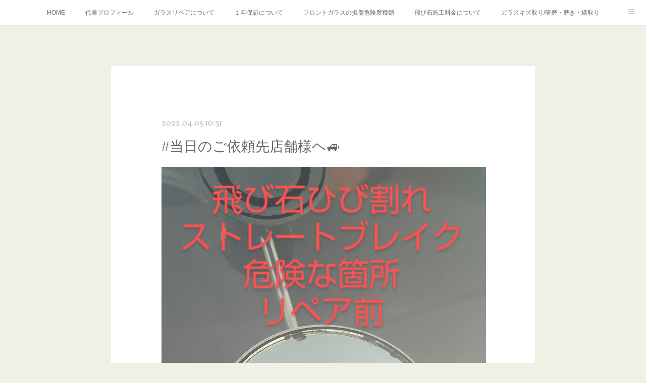

--- FILE ---
content_type: text/html; charset=utf-8
request_url: https://www.glassrepairyoshida.com/posts/33507174
body_size: 10349
content:
<!doctype html>

            <html lang="ja" data-reactroot=""><head><meta charSet="UTF-8"/><meta http-equiv="X-UA-Compatible" content="IE=edge"/><meta name="viewport" content="width=device-width,user-scalable=no,initial-scale=1.0,minimum-scale=1.0,maximum-scale=1.0"/><title data-react-helmet="true">#当日のご依頼先店舗様ヘ🚙 | ウインドガラスリペア専門店　ガラスリペア・ヨシダ　グラスウェルドジャパン　正規施工店　小松市</title><link data-react-helmet="true" rel="canonical" href="https://www.glassrepairyoshida.com/posts/33507174/"/><meta name="description" content="こんにちは😃ガラスリペア・ヨシダです🤓当日受付のご依頼先店舗様ヘ訪問です🚙ストレートブレイクですね👀しかも…危険ゾーン⚠️"/><meta name="google-site-verification" content="TtV66GAkvPhHH5HQe-p24wnlBL0xX8e_3uWax2KZfz4"/><meta property="fb:app_id" content="522776621188656"/><meta property="og:url" content="https://www.glassrepairyoshida.com/posts/33507174"/><meta property="og:type" content="article"/><meta property="og:title" content="#当日のご依頼先店舗様ヘ🚙"/><meta property="og:description" content="こんにちは😃ガラスリペア・ヨシダです🤓当日受付のご依頼先店舗様ヘ訪問です🚙ストレートブレイクですね👀しかも…危険ゾーン⚠️"/><meta property="og:image" content="https://cdn.amebaowndme.com/madrid-prd/madrid-web/images/sites/485663/6b7f3bba7cd32720cb5fcc1479cde32c_ddf1c6199323fc02c42f210ff0f62263.jpg"/><meta property="og:site_name" content="ウインドガラスリペア専門店　ガラスリペア・ヨシダ　グラスウェルドジャパン　正規施工店　小松市"/><meta property="og:locale" content="ja_JP"/><meta name="twitter:card" content="summary_large_image"/><meta name="twitter:site" content="@amebaownd"/><meta name="twitter:title" content="#当日のご依頼先店舗様ヘ🚙 | ウインドガラスリペア専門店　ガラスリペア・ヨシダ　グラスウェルドジャパン　正規施工店　小松市"/><meta name="twitter:description" content="こんにちは😃ガラスリペア・ヨシダです🤓当日受付のご依頼先店舗様ヘ訪問です🚙ストレートブレイクですね👀しかも…危険ゾーン⚠️"/><meta name="twitter:image" content="https://cdn.amebaowndme.com/madrid-prd/madrid-web/images/sites/485663/6b7f3bba7cd32720cb5fcc1479cde32c_ddf1c6199323fc02c42f210ff0f62263.jpg"/><meta name="twitter:app:id:iphone" content="911640835"/><meta name="twitter:app:url:iphone" content="amebaownd://public/sites/485663/posts/33507174"/><meta name="twitter:app:id:googleplay" content="jp.co.cyberagent.madrid"/><meta name="twitter:app:url:googleplay" content="amebaownd://public/sites/485663/posts/33507174"/><meta name="twitter:app:country" content="US"/><link rel="amphtml" href="https://amp.amebaownd.com/posts/33507174"/><link rel="alternate" type="application/rss+xml" title="ウインドガラスリペア専門店　ガラスリペア・ヨシダ　グラスウェルドジャパン　正規施工店　小松市" href="https://www.glassrepairyoshida.com/rss.xml"/><link rel="alternate" type="application/atom+xml" title="ウインドガラスリペア専門店　ガラスリペア・ヨシダ　グラスウェルドジャパン　正規施工店　小松市" href="https://www.glassrepairyoshida.com/atom.xml"/><link rel="sitemap" type="application/xml" title="Sitemap" href="/sitemap.xml"/><link href="https://static.amebaowndme.com/madrid-frontend/css/user.min-a66be375c.css" rel="stylesheet" type="text/css"/><link href="https://static.amebaowndme.com/madrid-frontend/css/cdg/index.min-a66be375c.css" rel="stylesheet" type="text/css"/><link rel="icon" href="https://cdn.amebaowndme.com/madrid-prd/madrid-web/images/sites/485663/68938d95a7281a6fd5bd4c894652b30d_e5db584e3836416491a4acfb79cbbe0c.png?width=32&amp;height=32"/><link rel="apple-touch-icon" href="https://cdn.amebaowndme.com/madrid-prd/madrid-web/images/sites/485663/68938d95a7281a6fd5bd4c894652b30d_e5db584e3836416491a4acfb79cbbe0c.png?width=180&amp;height=180"/><style id="site-colors" charSet="UTF-8">.u-nav-clr {
  color: #666666;
}
.u-nav-bdr-clr {
  border-color: #666666;
}
.u-nav-bg-clr {
  background-color: #ffffff;
}
.u-nav-bg-bdr-clr {
  border-color: #ffffff;
}
.u-site-clr {
  color: #ffffff;
}
.u-base-bg-clr {
  background-color: #f1f0e5;
}
.u-btn-clr {
  color: #ffffff;
}
.u-btn-clr:hover,
.u-btn-clr--active {
  color: rgba(255,255,255, 0.7);
}
.u-btn-clr--disabled,
.u-btn-clr:disabled {
  color: rgba(255,255,255, 0.5);
}
.u-btn-bdr-clr {
  border-color: #cccab8;
}
.u-btn-bdr-clr:hover,
.u-btn-bdr-clr--active {
  border-color: rgba(204,202,184, 0.7);
}
.u-btn-bdr-clr--disabled,
.u-btn-bdr-clr:disabled {
  border-color: rgba(204,202,184, 0.5);
}
.u-btn-bg-clr {
  background-color: #cccab8;
}
.u-btn-bg-clr:hover,
.u-btn-bg-clr--active {
  background-color: rgba(204,202,184, 0.7);
}
.u-btn-bg-clr--disabled,
.u-btn-bg-clr:disabled {
  background-color: rgba(204,202,184, 0.5);
}
.u-txt-clr {
  color: #666666;
}
.u-txt-clr--lv1 {
  color: rgba(102,102,102, 0.7);
}
.u-txt-clr--lv2 {
  color: rgba(102,102,102, 0.5);
}
.u-txt-clr--lv3 {
  color: rgba(102,102,102, 0.3);
}
.u-txt-bg-clr {
  background-color: #efefef;
}
.u-lnk-clr,
.u-clr-area a {
  color: #8d8148;
}
.u-lnk-clr:visited,
.u-clr-area a:visited {
  color: rgba(141,129,72, 0.7);
}
.u-lnk-clr:hover,
.u-clr-area a:hover {
  color: rgba(141,129,72, 0.5);
}
.u-ttl-blk-clr {
  color: #5FBAC2;
}
.u-ttl-blk-bdr-clr {
  border-color: #5FBAC2;
}
.u-ttl-blk-bdr-clr--lv1 {
  border-color: #dff1f2;
}
.u-bdr-clr {
  border-color: #deddcd;
}
.u-acnt-bdr-clr {
  border-color: #5FBAC2;
}
.u-acnt-bg-clr {
  background-color: #5FBAC2;
}
body {
  background-color: #f1f0e5;
}
blockquote {
  color: rgba(102,102,102, 0.7);
  border-left-color: #deddcd;
};</style><style id="user-css" charSet="UTF-8">;</style><style media="screen and (max-width: 800px)" id="user-sp-css" charSet="UTF-8">;</style><script>
              (function(i,s,o,g,r,a,m){i['GoogleAnalyticsObject']=r;i[r]=i[r]||function(){
              (i[r].q=i[r].q||[]).push(arguments)},i[r].l=1*new Date();a=s.createElement(o),
              m=s.getElementsByTagName(o)[0];a.async=1;a.src=g;m.parentNode.insertBefore(a,m)
              })(window,document,'script','//www.google-analytics.com/analytics.js','ga');
            </script></head><body id="mdrd-a66be375c" class="u-txt-clr u-base-bg-clr theme-cdg plan-premium hide-owndbar "><noscript><iframe src="//www.googletagmanager.com/ns.html?id=GTM-PXK9MM" height="0" width="0" style="display:none;visibility:hidden"></iframe></noscript><script>
            (function(w,d,s,l,i){w[l]=w[l]||[];w[l].push({'gtm.start':
            new Date().getTime(),event:'gtm.js'});var f=d.getElementsByTagName(s)[0],
            j=d.createElement(s),dl=l!='dataLayer'?'&l='+l:'';j.async=true;j.src=
            '//www.googletagmanager.com/gtm.js?id='+i+dl;f.parentNode.insertBefore(j,f);
            })(window,document, 'script', 'dataLayer', 'GTM-PXK9MM');
            </script><div id="content"><div class="page" data-reactroot=""><div class="page__outer"><div class="page__inner u-base-bg-clr"><div role="navigation" class="common-header__outer u-nav-bg-clr"><input type="checkbox" id="header-switch" class="common-header__switch"/><div class="common-header"><div class="common-header__inner js-nav-overflow-criterion"><ul class="common-header__nav common-header-nav"><li class="common-header-nav__item js-nav-item "><a target="" class="u-nav-clr" href="/">HOME</a></li><li class="common-header-nav__item js-nav-item "><a target="" class="u-nav-clr" href="/pages/1946191/page_201805231552">代表プロフィール</a></li><li class="common-header-nav__item js-nav-item "><a target="" class="u-nav-clr" href="/pages/1946032/blog">ガラスリペアについて</a></li><li class="common-header-nav__item js-nav-item "><a target="" class="u-nav-clr" href="/pages/3185736/page_201909051104">１年保証について</a></li><li class="common-header-nav__item js-nav-item "><a target="" class="u-nav-clr" href="/pages/2114135/page_201807231641">フロントガラスの損傷危険度種類</a></li><li class="common-header-nav__item js-nav-item "><a target="" class="u-nav-clr" href="/pages/2180700/page_201808131530">飛び石施工料金について</a></li><li class="common-header-nav__item js-nav-item "><a target="" class="u-nav-clr" href="/pages/1946034/menu">ガラスキズ取り/研磨・磨き・鱗取り</a></li><li class="common-header-nav__item js-nav-item "><a target="" class="u-nav-clr" href="/pages/1946127/page_201805231542">当店へのアクセス</a></li><li class="common-header-nav__item js-nav-item "><a target="" class="u-nav-clr" href="/pages/3759520/page_202004171157">建築ガラスキズ取り・研磨・磨き</a></li><li class="common-header-nav__item js-nav-item "><a target="" class="u-nav-clr" href="/pages/4038435/page_202007101114">【プロ使用】フッ素系ガラストリートメント『アクアペル』</a></li><li class="common-header-nav__item js-nav-item "><a target="" class="u-nav-clr" href="/pages/4074135/page_202007221311">当店の良心的価格の理由について</a></li><li class="common-header-nav__item js-nav-item "><a target="" class="u-nav-clr" href="/pages/6516351/page_202210061019">欧州車モールの白サビやシミを落とす！</a></li><li class="common-header-nav__item js-nav-item "><a target="" class="u-nav-clr" href="/pages/5084845/page_202107121219">instagram記事</a></li><li class="common-header-nav__item js-nav-item "><a target="" class="u-nav-clr" href="/pages/6516316/page_202210061002">ガラスリペア施工価格</a></li><li class="common-header-nav__item js-nav-item "><a target="" class="u-nav-clr" href="/pages/8672915/page_202501231702">飛び石ひび割れでヒビ先が伸びた場合は？</a></li></ul></div><label class="common-header__more u-nav-bdr-clr" for="header-switch"><span class="u-nav-bdr-clr"><span class="u-nav-bdr-clr"><span class="u-nav-bdr-clr"></span></span></span></label></div></div><div class="page__main--outer"><div role="main" class="page__main page__main--blog-detail"><div class="section"><div class="blog-article-outer"><article class="blog-article u-bdr-clr"><div class="blog-article__inner"><div class="blog-article__header"><time class="blog-article__date u-txt-clr u-txt-clr--lv2 u-acnt-bdr-clr u-font" dateTime="2022-04-05T10:31:16Z">2022.04.05 10:31</time></div><div class="blog-article__body blog-body"><div class="blog-article__title blog-title"><h1 class="blog-title__text u-txt-clr">#当日のご依頼先店舗様ヘ🚙</h1></div><div class="blog-body__item"><div class="img img__item--"><div><img alt=""/></div></div></div><div class="blog-body__item"><div class="blog-body__text u-txt-clr u-clr-area" data-block-type="text"><div>こんにちは😃ガラスリペア・ヨシダです🤓</div><div><br></div><div>当日受付のご依頼先店舗様ヘ訪問です🚙</div><div><br></div><div>ストレートブレイクですね👀</div><div>しかも…危険ゾーン⚠️</div></div></div><div class="blog-body__item"><div class="img img__item--"><div><img alt=""/></div></div></div><div class="blog-body__item"><div class="blog-body__text u-txt-clr u-clr-area" data-block-type="text"><div>ルーペを充て確認撮影です🧐</div><div>きれいなストレートブレイクです😅</div></div></div><div class="blog-body__item"><div class="img img__item--"><div><img alt=""/></div></div></div><div class="blog-body__item"><div class="blog-body__text u-txt-clr u-clr-area" data-block-type="text"><div>いつものように慎重に丁寧に🧐</div><div>特に端側の施工は❗️ですね🤓</div></div></div><div class="blog-body__item"><div class="img img__item--"><div><img alt=""/></div></div></div><div class="blog-body__item"><div class="blog-body__text u-txt-clr u-clr-area" data-block-type="text"><div>いつもの施工後ルーペを充てての画像は…またもやピンぼけ😖</div></div></div><div class="blog-body__item"><div class="img img__item--"><div><img alt=""/></div></div></div><div class="blog-body__item"><div class="blog-body__text u-txt-clr u-clr-area" data-block-type="text"><div>施工箇所はご覧の所です🧐</div><div>セラミック黒枠ドット柄より3cmでした👀</div><div><br></div><div>本日もご依頼誠に有難うございました🤓</div><div><br></div><div><br></div></div></div></div><div class="blog-article__footer"><div class="reblog-btn-outer"><div class="reblog-btn-body"><button class="reblog-btn"><span class="reblog-btn__inner"><span class="icon icon--reblog2"></span></span></button></div></div></div></div><div class="complementary-outer complementary-outer--slot2"><div class="complementary complementary--shareButton "><div class="block-type--shareButton"><div class="share share--circle share--circle-5"><button class="share__btn--facebook share__btn share__btn--circle"><span aria-hidden="true" class="icon--facebook icon"></span></button><button class="share__btn--twitter share__btn share__btn--circle"><span aria-hidden="true" class="icon--twitter icon"></span></button><button class="share__btn--hatenabookmark share__btn share__btn--circle"><span aria-hidden="true" class="icon--hatenabookmark icon"></span></button><button class="share__btn--pocket share__btn share__btn--circle"><span aria-hidden="true" class="icon--pocket icon"></span></button><button class="share__btn--googleplus share__btn share__btn--circle"><span aria-hidden="true" class="icon--googleplus icon"></span></button></div></div></div><div class="complementary complementary--siteFollow "><div class="block-type--siteFollow"><div class="site-follow u-bdr-clr"><div class="site-follow__img"><div><img alt=""/></div></div><div class="site-follow__body"><p class="site-follow__title u-txt-clr"><span class="site-follow__title-inner ">ウインドガラスリペア専門店　ガラスリペア・ヨシダ　グラスウェルドジャパン　正規施工店　小松市</span></p><p class="site-follow__text u-txt-clr u-txt-clr--lv1">自動車フロントガラス飛び石キズ・自動車＆建築ガラスのキズ取り・研磨。当社は小松市安宅町にあるウンドガラスリペア専門店です。　”時代はガラス交換から修復へ”　そのキズで交換？…直るかも！　そんな思いで施工してます。会社、ご自宅、勤務先、出張修理OK!（注意：紫外線・降雨・風を防止出来る場所にて行います）グラスウエルジャパン正規施工店です。　お気軽にお問合せください。
090-1312-0863迄</p><div class="site-follow__btn-outer"><button class="site-follow__btn site-follow__btn--yet"><div class="site-follow__btn-text"><span aria-hidden="true" class="site-follow__icon icon icon--plus"></span>フォロー</div></button></div></div></div></div></div><div class="complementary complementary--relatedPosts "><div class="block-type--relatedPosts"></div></div><div class="complementary complementary--postPrevNext "><div class="block-type--postPrevNext"><div class="pager pager--type1"><ul class="pager__list"><li class="pager__item pager__item--prev pager__item--bg"><a class="pager__item-inner " style="background-image:url(https://cdn.amebaowndme.com/madrid-prd/madrid-web/images/sites/485663/f9787814709590a3fa3921f76973320d_4b4f52ce9cbf208054d01021fb8aa2b0.jpg?width=400)" href="/posts/33593409"><time class="pager__date " dateTime="2022-04-07T10:40:22Z">2022.04.07 10:40</time><div><span class="pager__description ">#飛び石ひび割れ#ボカシ部分に複数の打点🧐</span></div><span aria-hidden="true" class="pager__icon icon icon--disclosure-l4 "></span></a></li><li class="pager__item pager__item--next pager__item--bg"><a class="pager__item-inner " style="background-image:url(https://cdn.amebaowndme.com/madrid-prd/madrid-web/images/sites/485663/d0e7fe25908de1d65d02ca171b258b00_baedebe523ad371937ff33294424e394.jpg?width=400)" href="/posts/33506632"><time class="pager__date " dateTime="2022-04-05T09:35:42Z">2022.04.05 09:35</time><div><span class="pager__description ">#車検車輌に飛び石リペア依頼です🚙</span></div><span aria-hidden="true" class="pager__icon icon icon--disclosure-r4 "></span></a></li></ul></div></div></div></div><div class="blog-article__comment"><div class="comment-list js-comment-list"><div><p class="comment-count u-txt-clr u-txt-clr--lv2"><span>0</span>コメント</p><ul><li class="comment-list__item comment-item js-comment-form"><div class="comment-item__body"><form class="comment-item__form u-bdr-clr "><div class="comment-item__form-head"><textarea type="text" id="post-comment" maxLength="1100" placeholder="コメントする..." class="comment-item__input"></textarea></div><div class="comment-item__form-foot"><p class="comment-item__count-outer"><span class="comment-item__count ">1000</span> / 1000</p><button type="submit" disabled="" class="comment-item__submit">投稿</button></div></form></div></li></ul></div></div></div><div class="pswp" tabindex="-1" role="dialog" aria-hidden="true"><div class="pswp__bg"></div><div class="pswp__scroll-wrap"><div class="pswp__container"><div class="pswp__item"></div><div class="pswp__item"></div><div class="pswp__item"></div></div><div class="pswp__ui pswp__ui--hidden"><div class="pswp__top-bar"><div class="pswp__counter"></div><button class="pswp__button pswp__button--close" title="Close (Esc)"></button><button class="pswp__button pswp__button--share" title="Share"></button><button class="pswp__button pswp__button--fs" title="Toggle fullscreen"></button><button class="pswp__button pswp__button--zoom" title="Zoom in/out"></button><div class="pswp__preloader"><div class="pswp__preloader__icn"><div class="pswp__preloader__cut"><div class="pswp__preloader__donut"></div></div></div></div></div><div class="pswp__share-modal pswp__share-modal--hidden pswp__single-tap"><div class="pswp__share-tooltip"></div></div><div class="pswp__button pswp__button--close pswp__close"><span class="pswp__close__item pswp__close"></span><span class="pswp__close__item pswp__close"></span></div><div class="pswp__bottom-bar"><button class="pswp__button pswp__button--arrow--left js-lightbox-arrow" title="Previous (arrow left)"></button><button class="pswp__button pswp__button--arrow--right js-lightbox-arrow" title="Next (arrow right)"></button></div><div class=""><div class="pswp__caption"><div class="pswp__caption"></div><div class="pswp__caption__link"><a class="js-link"></a></div></div></div></div></div></div></article></div></div></div></div><footer role="contentinfo" class="page__footer footer" style="opacity:1 !important;visibility:visible !important;text-indent:0 !important;overflow:visible !important;position:static !important"><div class="footer__inner u-bdr-clr " style="opacity:1 !important;visibility:visible !important;text-indent:0 !important;overflow:visible !important;display:block !important;transform:none !important"><div class="footer__item u-bdr-clr" style="opacity:1 !important;visibility:visible !important;text-indent:0 !important;overflow:visible !important;display:block !important;transform:none !important"><p class="footer__copyright u-font"><small class="u-txt-clr u-txt-clr--lv2 u-font" style="color:rgba(102,102,102, 0.5) !important">&lt;!-- Google tag (gtag.js) --&gt; &lt;script async src=&quot;https://www.googletagmanager.com/gtag/js?id=AW-7986</small></p></div></div></footer></div></div><div class="toast"></div></div></div><script charSet="UTF-8">window.mdrdEnv="prd";</script><script charSet="UTF-8">window.INITIAL_STATE={"authenticate":{"authCheckCompleted":false,"isAuthorized":false},"blogPostReblogs":{},"category":{},"currentSite":{"fetching":false,"status":null,"site":{}},"shopCategory":{},"categories":{},"notifications":{},"page":{},"paginationTitle":{},"postArchives":{},"postComments":{"33507174":{"data":[],"pagination":{"total":0,"offset":0,"limit":3,"cursors":{"after":"","before":""}},"fetching":false},"submitting":false,"postStatus":null},"postDetail":{"postDetail-blogPostId:33507174":{"fetching":false,"loaded":true,"meta":{"code":200},"data":{"id":"33507174","userId":"638052","siteId":"485663","status":"publish","title":"#当日のご依頼先店舗様ヘ🚙","contents":[{"type":"image","fit":true,"scale":0,"align":"","url":"https:\u002F\u002Fcdn.amebaowndme.com\u002Fmadrid-prd\u002Fmadrid-web\u002Fimages\u002Fsites\u002F485663\u002F6b7f3bba7cd32720cb5fcc1479cde32c_ddf1c6199323fc02c42f210ff0f62263.jpg","link":"","width":2160,"height":3840,"target":"_blank","lightboxIndex":0},{"type":"text","format":"html","value":"\u003Cdiv\u003Eこんにちは😃ガラスリペア・ヨシダです🤓\u003C\u002Fdiv\u003E\u003Cdiv\u003E\u003Cbr\u003E\u003C\u002Fdiv\u003E\u003Cdiv\u003E当日受付のご依頼先店舗様ヘ訪問です🚙\u003C\u002Fdiv\u003E\u003Cdiv\u003E\u003Cbr\u003E\u003C\u002Fdiv\u003E\u003Cdiv\u003Eストレートブレイクですね👀\u003C\u002Fdiv\u003E\u003Cdiv\u003Eしかも…危険ゾーン⚠️\u003C\u002Fdiv\u003E"},{"type":"image","fit":true,"scale":0,"align":"","url":"https:\u002F\u002Fcdn.amebaowndme.com\u002Fmadrid-prd\u002Fmadrid-web\u002Fimages\u002Fsites\u002F485663\u002F9d9f281e453524e284fdcbc55a5752c8_cb3d824561776b32e46c95f9dccc9074.jpg","link":"","width":2160,"height":3840,"target":"_blank","lightboxIndex":1},{"type":"text","format":"html","value":"\u003Cdiv\u003Eルーペを充て確認撮影です🧐\u003C\u002Fdiv\u003E\u003Cdiv\u003Eきれいなストレートブレイクです😅\u003C\u002Fdiv\u003E"},{"type":"image","fit":true,"scale":0,"align":"","url":"https:\u002F\u002Fcdn.amebaowndme.com\u002Fmadrid-prd\u002Fmadrid-web\u002Fimages\u002Fsites\u002F485663\u002Faf0eb831b148f47b64073b98377c4723_d0a05cf2a203e469f50e965315ea7a35.jpg","link":"","width":1744,"height":3102,"target":"_blank","lightboxIndex":2},{"type":"text","format":"html","value":"\u003Cdiv\u003Eいつものように慎重に丁寧に🧐\u003C\u002Fdiv\u003E\u003Cdiv\u003E特に端側の施工は❗️ですね🤓\u003C\u002Fdiv\u003E"},{"type":"image","fit":true,"scale":0,"align":"","url":"https:\u002F\u002Fcdn.amebaowndme.com\u002Fmadrid-prd\u002Fmadrid-web\u002Fimages\u002Fsites\u002F485663\u002F5c23780a3f54c71bc5e1d75c013bafab_828ea18ba9a62eb376c8aded6f8c0c4f.jpg","link":"","width":1830,"height":3252,"target":"_blank","lightboxIndex":3},{"type":"text","format":"html","value":"\u003Cdiv\u003Eいつもの施工後ルーペを充てての画像は…またもやピンぼけ😖\u003C\u002Fdiv\u003E"},{"type":"image","fit":true,"scale":0,"align":"","url":"https:\u002F\u002Fcdn.amebaowndme.com\u002Fmadrid-prd\u002Fmadrid-web\u002Fimages\u002Fsites\u002F485663\u002F0c4ead521e92f8ea3f301e4e6efbf737_b772d50bfa906f00e9c3e62edf2f82c6.jpg","link":"","width":2160,"height":3840,"target":"_blank","lightboxIndex":4},{"type":"text","format":"html","value":"\u003Cdiv\u003E施工箇所はご覧の所です🧐\u003C\u002Fdiv\u003E\u003Cdiv\u003Eセラミック黒枠ドット柄より3cmでした👀\u003C\u002Fdiv\u003E\u003Cdiv\u003E\u003Cbr\u003E\u003C\u002Fdiv\u003E\u003Cdiv\u003E本日もご依頼誠に有難うございました🤓\u003C\u002Fdiv\u003E\u003Cdiv\u003E\u003Cbr\u003E\u003C\u002Fdiv\u003E\u003Cdiv\u003E\u003Cbr\u003E\u003C\u002Fdiv\u003E"}],"urlPath":"","publishedUrl":"https:\u002F\u002Fwww.glassrepairyoshida.com\u002Fposts\u002F33507174","ogpDescription":"","ogpImageUrl":"","contentFiltered":"","viewCount":0,"commentCount":0,"reblogCount":0,"prevBlogPost":{"id":"33593409","title":"#飛び石ひび割れ#ボカシ部分に複数の打点🧐","summary":"こんにちは😃ガラスリペア・ヨシダです🤓ご依頼先ディーラー店舗様ヘ訪問です🚙室内側よりキズの確認👀衝撃点から四方にヒビが伸びてますね👀","imageUrl":"https:\u002F\u002Fcdn.amebaowndme.com\u002Fmadrid-prd\u002Fmadrid-web\u002Fimages\u002Fsites\u002F485663\u002Ff9787814709590a3fa3921f76973320d_4b4f52ce9cbf208054d01021fb8aa2b0.jpg","publishedAt":"2022-04-07T10:40:22Z"},"nextBlogPost":{"id":"33506632","title":"#車検車輌に飛び石リペア依頼です🚙","summary":"こんにちは😃ガラスリペア・ヨシダです🤓ご依頼先指定整備工場様ヘ訪問です🚙当日の依頼です📲","imageUrl":"https:\u002F\u002Fcdn.amebaowndme.com\u002Fmadrid-prd\u002Fmadrid-web\u002Fimages\u002Fsites\u002F485663\u002Fd0e7fe25908de1d65d02ca171b258b00_baedebe523ad371937ff33294424e394.jpg","publishedAt":"2022-04-05T09:35:42Z"},"rebloggedPost":false,"blogCategories":[],"user":{"id":"638052","nickname":"yoshida masashi","description":"","official":false,"photoUrl":"https:\u002F\u002Fprofile-api.ameba.jp\u002Fv2\u002Fas\u002Fmc25dded7dd3a0fe8268415522c2d07846a53584\u002FprofileImage?cat=300","followingCount":1,"createdAt":"2018-05-23T06:23:56Z","updatedAt":"2026-01-08T23:59:32Z"},"updateUser":{"id":"638052","nickname":"yoshida masashi","description":"","official":false,"photoUrl":"https:\u002F\u002Fprofile-api.ameba.jp\u002Fv2\u002Fas\u002Fmc25dded7dd3a0fe8268415522c2d07846a53584\u002FprofileImage?cat=300","followingCount":1,"createdAt":"2018-05-23T06:23:56Z","updatedAt":"2026-01-08T23:59:32Z"},"comments":{"pagination":{"total":0,"offset":0,"limit":3,"cursors":{"after":"","before":""}},"data":[]},"publishedAt":"2022-04-05T10:31:16Z","createdAt":"2022-04-05T10:43:14Z","updatedAt":"2022-04-05T10:43:14Z","version":1}}},"postList":{},"shopList":{},"shopItemDetail":{},"pureAd":{},"keywordSearch":{},"proxyFrame":{"loaded":false},"relatedPostList":{},"route":{"route":{"path":"\u002Fposts\u002F:blog_post_id","component":function Connect(props, context) {
        _classCallCheck(this, Connect);

        var _this = _possibleConstructorReturn(this, _Component.call(this, props, context));

        _this.version = version;
        _this.store = props.store || context.store;

        (0, _invariant2["default"])(_this.store, 'Could not find "store" in either the context or ' + ('props of "' + connectDisplayName + '". ') + 'Either wrap the root component in a <Provider>, ' + ('or explicitly pass "store" as a prop to "' + connectDisplayName + '".'));

        var storeState = _this.store.getState();
        _this.state = { storeState: storeState };
        _this.clearCache();
        return _this;
      },"route":{"id":"0","type":"blog_post_detail","idForType":"0","title":"","urlPath":"\u002Fposts\u002F:blog_post_id","isHomePage":false}},"params":{"blog_post_id":"33507174"},"location":{"pathname":"\u002Fposts\u002F33507174","search":"","hash":"","action":"POP","key":"8757ek","query":{}}},"siteConfig":{"tagline":"自動車フロントガラス飛び石キズ・自動車＆建築ガラスのキズ取り・研磨。当社は小松市安宅町にあるウンドガラスリペア専門店です。　”時代はガラス交換から修復へ”　そのキズで交換？…直るかも！　そんな思いで施工してます。会社、ご自宅、勤務先、出張修理OK!（注意：紫外線・降雨・風を防止出来る場所にて行います）グラスウエルジャパン正規施工店です。　お気軽にお問合せください。\n090-1312-0863迄","title":"ウインドガラスリペア専門店　ガラスリペア・ヨシダ　グラスウェルドジャパン　正規施工店　小松市","copyright":"\u003C!-- Google tag (gtag.js) --\u003E \u003Cscript async src=\"https:\u002F\u002Fwww.googletagmanager.com\u002Fgtag\u002Fjs?id=AW-7986","iconUrl":"https:\u002F\u002Fcdn.amebaowndme.com\u002Fmadrid-prd\u002Fmadrid-web\u002Fimages\u002Fsites\u002F485663\u002F6f138a54e245ba1daf27c8bc73ed2555_2c5f56c33cf8198462bec14b60aaf2a6.jpg","logoUrl":"https:\u002F\u002Fstatic.amebaowndme.com\u002Fmadrid-static\u002Fpresets\u002Flogos\u002F6.png","coverImageUrl":"https:\u002F\u002Fcdn.amebaowndme.com\u002Fmadrid-prd\u002Fmadrid-web\u002Fimages\u002Fsites\u002F485663\u002Fb6f056a9b663252a077a2256eac74aaf_8e4b2ee27c57df0095b82dce87d29599.jpg","homePageId":"1946030","siteId":"485663","siteCategoryIds":[],"themeId":"1","theme":"cdg","shopId":"","openedShop":false,"shop":{"law":{"userType":"","corporateName":"","firstName":"","lastName":"","zipCode":"","prefecture":"","address":"","telNo":"","aboutContact":"","aboutPrice":"","aboutPay":"","aboutService":"","aboutReturn":""},"privacyPolicy":{"operator":"","contact":"","collectAndUse":"","restrictionToThirdParties":"","supervision":"","disclosure":"","cookie":""}},"user":{"id":"638052","nickname":"yoshida masashi","photoUrl":"","createdAt":"2018-05-23T06:23:56Z","updatedAt":"2026-01-08T23:59:32Z"},"commentApproval":"accept","plan":{"id":"6","name":"premium-annual","ownd_header":true,"powered_by":true,"pure_ads":true},"verifiedType":"general","navigations":[{"title":"HOME","urlPath":".\u002F","target":"_self","pageId":"1946030"},{"title":"代表プロフィール","urlPath":".\u002Fpages\u002F1946191\u002Fpage_201805231552","target":"_self","pageId":"1946191"},{"title":"ガラスリペアについて","urlPath":".\u002Fpages\u002F1946032\u002Fblog","target":"_self","pageId":"1946032"},{"title":"１年保証について","urlPath":".\u002Fpages\u002F3185736\u002Fpage_201909051104","target":"_self","pageId":"3185736"},{"title":"フロントガラスの損傷危険度種類","urlPath":".\u002Fpages\u002F2114135\u002Fpage_201807231641","target":"_self","pageId":"2114135"},{"title":"飛び石施工料金について","urlPath":".\u002Fpages\u002F2180700\u002Fpage_201808131530","target":"_self","pageId":"2180700"},{"title":"ガラスキズ取り\u002F研磨・磨き・鱗取り","urlPath":".\u002Fpages\u002F1946034\u002Fmenu","target":"_self","pageId":"1946034"},{"title":"当店へのアクセス","urlPath":".\u002Fpages\u002F1946127\u002Fpage_201805231542","target":"_self","pageId":"1946127"},{"title":"建築ガラスキズ取り・研磨・磨き","urlPath":".\u002Fpages\u002F3759520\u002Fpage_202004171157","target":"_self","pageId":"3759520"},{"title":"【プロ使用】フッ素系ガラストリートメント『アクアペル』","urlPath":".\u002Fpages\u002F4038435\u002Fpage_202007101114","target":"_self","pageId":"4038435"},{"title":"当店の良心的価格の理由について","urlPath":".\u002Fpages\u002F4074135\u002Fpage_202007221311","target":"_self","pageId":"4074135"},{"title":"欧州車モールの白サビやシミを落とす！","urlPath":".\u002Fpages\u002F6516351\u002Fpage_202210061019","target":"_self","pageId":"6516351"},{"title":"instagram記事","urlPath":".\u002Fpages\u002F5084845\u002Fpage_202107121219","target":"_self","pageId":"5084845"},{"title":"ガラスリペア施工価格","urlPath":".\u002Fpages\u002F6516316\u002Fpage_202210061002","target":"_self","pageId":"6516316"},{"title":"飛び石ひび割れでヒビ先が伸びた場合は？","urlPath":".\u002Fpages\u002F8672915\u002Fpage_202501231702","target":"_self","pageId":"8672915"}],"routings":[{"id":"0","type":"blog","idForType":"0","title":"","urlPath":"\u002Fposts\u002Fpage\u002F:page_num","isHomePage":false},{"id":"0","type":"blog_post_archive","idForType":"0","title":"","urlPath":"\u002Fposts\u002Farchives\u002F:yyyy\u002F:mm","isHomePage":false},{"id":"0","type":"blog_post_archive","idForType":"0","title":"","urlPath":"\u002Fposts\u002Farchives\u002F:yyyy\u002F:mm\u002Fpage\u002F:page_num","isHomePage":false},{"id":"0","type":"blog_post_category","idForType":"0","title":"","urlPath":"\u002Fposts\u002Fcategories\u002F:category_id","isHomePage":false},{"id":"0","type":"blog_post_category","idForType":"0","title":"","urlPath":"\u002Fposts\u002Fcategories\u002F:category_id\u002Fpage\u002F:page_num","isHomePage":false},{"id":"0","type":"author","idForType":"0","title":"","urlPath":"\u002Fauthors\u002F:user_id","isHomePage":false},{"id":"0","type":"author","idForType":"0","title":"","urlPath":"\u002Fauthors\u002F:user_id\u002Fpage\u002F:page_num","isHomePage":false},{"id":"0","type":"blog_post_category","idForType":"0","title":"","urlPath":"\u002Fposts\u002Fcategory\u002F:category_id","isHomePage":false},{"id":"0","type":"blog_post_category","idForType":"0","title":"","urlPath":"\u002Fposts\u002Fcategory\u002F:category_id\u002Fpage\u002F:page_num","isHomePage":false},{"id":"0","type":"blog_post_detail","idForType":"0","title":"","urlPath":"\u002Fposts\u002F:blog_post_id","isHomePage":false},{"id":"0","type":"keywordSearch","idForType":"0","title":"","urlPath":"\u002Fsearch\u002Fq\u002F:query","isHomePage":false},{"id":"0","type":"keywordSearch","idForType":"0","title":"","urlPath":"\u002Fsearch\u002Fq\u002F:query\u002Fpage\u002F:page_num","isHomePage":false},{"id":"8672915","type":"static","idForType":"0","title":"飛び石ひび割れでヒビ先が伸びた場合は？","urlPath":"\u002Fpages\u002F8672915\u002F","isHomePage":false},{"id":"8672915","type":"static","idForType":"0","title":"飛び石ひび割れでヒビ先が伸びた場合は？","urlPath":"\u002Fpages\u002F8672915\u002F:url_path","isHomePage":false},{"id":"6516351","type":"static","idForType":"0","title":"欧州車モールの白サビやシミを落とす！","urlPath":"\u002Fpages\u002F6516351\u002F","isHomePage":false},{"id":"6516351","type":"static","idForType":"0","title":"欧州車モールの白サビやシミを落とす！","urlPath":"\u002Fpages\u002F6516351\u002F:url_path","isHomePage":false},{"id":"6516338","type":"static","idForType":"0","title":"ページ","urlPath":"\u002Fpages\u002F6516338\u002F","isHomePage":false},{"id":"6516338","type":"static","idForType":"0","title":"ページ","urlPath":"\u002Fpages\u002F6516338\u002F:url_path","isHomePage":false},{"id":"6516316","type":"static","idForType":"0","title":"ガラスリペア施工価格","urlPath":"\u002Fpages\u002F6516316\u002F","isHomePage":false},{"id":"6516316","type":"static","idForType":"0","title":"ガラスリペア施工価格","urlPath":"\u002Fpages\u002F6516316\u002F:url_path","isHomePage":false},{"id":"5084845","type":"static","idForType":"0","title":"instagram記事","urlPath":"\u002Fpages\u002F5084845\u002F","isHomePage":false},{"id":"5084845","type":"static","idForType":"0","title":"instagram記事","urlPath":"\u002Fpages\u002F5084845\u002F:url_path","isHomePage":false},{"id":"4074135","type":"static","idForType":"0","title":"当店の良心的価格の理由について","urlPath":"\u002Fpages\u002F4074135\u002F","isHomePage":false},{"id":"4074135","type":"static","idForType":"0","title":"当店の良心的価格の理由について","urlPath":"\u002Fpages\u002F4074135\u002F:url_path","isHomePage":false},{"id":"4038435","type":"static","idForType":"0","title":"【プロ使用】フッ素系ガラストリートメント『アクアペル』","urlPath":"\u002Fpages\u002F4038435\u002F","isHomePage":false},{"id":"4038435","type":"static","idForType":"0","title":"【プロ使用】フッ素系ガラストリートメント『アクアペル』","urlPath":"\u002Fpages\u002F4038435\u002F:url_path","isHomePage":false},{"id":"3759520","type":"static","idForType":"0","title":"建築ガラスキズ取り・研磨・磨き","urlPath":"\u002Fpages\u002F3759520\u002F","isHomePage":false},{"id":"3759520","type":"static","idForType":"0","title":"建築ガラスキズ取り・研磨・磨き","urlPath":"\u002Fpages\u002F3759520\u002F:url_path","isHomePage":false},{"id":"3185736","type":"static","idForType":"0","title":"１年保証について","urlPath":"\u002Fpages\u002F3185736\u002F","isHomePage":false},{"id":"3185736","type":"static","idForType":"0","title":"１年保証について","urlPath":"\u002Fpages\u002F3185736\u002F:url_path","isHomePage":false},{"id":"2180700","type":"static","idForType":"0","title":"飛び石施工料金について","urlPath":"\u002Fpages\u002F2180700\u002F","isHomePage":false},{"id":"2180700","type":"static","idForType":"0","title":"飛び石施工料金について","urlPath":"\u002Fpages\u002F2180700\u002F:url_path","isHomePage":false},{"id":"2114135","type":"static","idForType":"0","title":"フロントガラスの損傷危険度種類","urlPath":"\u002Fpages\u002F2114135\u002F","isHomePage":false},{"id":"2114135","type":"static","idForType":"0","title":"フロントガラスの損傷危険度種類","urlPath":"\u002Fpages\u002F2114135\u002F:url_path","isHomePage":false},{"id":"2025829","type":"static","idForType":"0","title":"ガラスリペアとは？","urlPath":"\u002Fpages\u002F2025829\u002F","isHomePage":false},{"id":"2025829","type":"static","idForType":"0","title":"ガラスリペアとは？","urlPath":"\u002Fpages\u002F2025829\u002F:url_path","isHomePage":false},{"id":"1946191","type":"static","idForType":"0","title":"代表プロフィール","urlPath":"\u002Fpages\u002F1946191\u002F","isHomePage":false},{"id":"1946191","type":"static","idForType":"0","title":"代表プロフィール","urlPath":"\u002Fpages\u002F1946191\u002F:url_path","isHomePage":false},{"id":"1946127","type":"static","idForType":"0","title":"当店へのアクセス","urlPath":"\u002Fpages\u002F1946127\u002F","isHomePage":false},{"id":"1946127","type":"static","idForType":"0","title":"当店へのアクセス","urlPath":"\u002Fpages\u002F1946127\u002F:url_path","isHomePage":false},{"id":"1946034","type":"static","idForType":"0","title":"ガラスキズ取り\u002F研磨・磨き・鱗取り","urlPath":"\u002Fpages\u002F1946034\u002F","isHomePage":false},{"id":"1946034","type":"static","idForType":"0","title":"ガラスキズ取り\u002F研磨・磨き・鱗取り","urlPath":"\u002Fpages\u002F1946034\u002F:url_path","isHomePage":false},{"id":"1946033","type":"static","idForType":"0","title":"GALLERY","urlPath":"\u002Fpages\u002F1946033\u002F","isHomePage":false},{"id":"1946033","type":"static","idForType":"0","title":"GALLERY","urlPath":"\u002Fpages\u002F1946033\u002F:url_path","isHomePage":false},{"id":"1946032","type":"blog","idForType":"0","title":"ガラスリペアについて","urlPath":"\u002Fpages\u002F1946032\u002F","isHomePage":false},{"id":"1946032","type":"blog","idForType":"0","title":"ガラスリペアについて","urlPath":"\u002Fpages\u002F1946032\u002F:url_path","isHomePage":false},{"id":"1946031","type":"blog","idForType":"0","title":"フロントガラスの損傷危険度種類","urlPath":"\u002Fpages\u002F1946031\u002F","isHomePage":false},{"id":"1946031","type":"blog","idForType":"0","title":"フロントガラスの損傷危険度種類","urlPath":"\u002Fpages\u002F1946031\u002F:url_path","isHomePage":false},{"id":"1946030","type":"static","idForType":"0","title":"HOME","urlPath":"\u002Fpages\u002F1946030\u002F","isHomePage":true},{"id":"1946030","type":"static","idForType":"0","title":"HOME","urlPath":"\u002Fpages\u002F1946030\u002F:url_path","isHomePage":true},{"id":"1946030","type":"static","idForType":"0","title":"HOME","urlPath":"\u002F","isHomePage":true}],"siteColors":{"navigationBackground":"#ffffff","navigationText":"#666666","siteTitleText":"#ffffff","background":"#f1f0e5","buttonBackground":"#cccab8","buttonText":"#ffffff","text":"#666666","link":"#8d8148","titleBlock":"#5FBAC2","border":"#deddcd","accent":"#5FBAC2"},"wovnioAttribute":"","useAuthorBlock":false,"twitterHashtags":"","createdAt":"2018-05-23T06:25:21Z","seoTitle":"石川県小松市自動車ウンドガラス修理　ガラスリペア・ヨシダのオフィシャルサイト 出張可能、即日対応","isPreview":false,"siteCategory":[],"previewPost":null,"previewShopItem":null,"hasAmebaIdConnection":false,"serverTime":"2026-01-17T23:41:10Z","complementaries":{"2":{"contents":{"layout":{"rows":[{"columns":[{"blocks":[{"type":"shareButton","design":"circle","providers":["facebook","twitter","hatenabookmark","pocket","googleplus"]},{"type":"siteFollow","description":""},{"type":"relatedPosts","layoutType":"listl","showHeading":true,"heading":"関連記事","limit":3},{"type":"postPrevNext","showImage":true}]}]}]}},"created_at":"2018-05-23T06:25:21Z","updated_at":"2018-05-23T06:27:07Z"},"11":{"contents":{"layout":{"rows":[{"columns":[{"blocks":[{"type":"siteFollow","description":""},{"type":"post","mode":"summary","title":"記事一覧","buttonTitle":"","limit":5,"layoutType":"sidebarm","categoryIds":"","showTitle":true,"showButton":true,"sortType":"recent"},{"type":"postsCategory","heading":"カテゴリ","showHeading":true,"showCount":true,"design":"tagcloud"},{"type":"postsArchive","heading":"アーカイブ","showHeading":true,"design":"accordion"},{"type":"keywordSearch","heading":"","showHeading":false}]}]}]}},"created_at":"2018-05-23T06:25:21Z","updated_at":"2018-05-23T06:27:07Z"}},"siteColorsCss":".u-nav-clr {\n  color: #666666;\n}\n.u-nav-bdr-clr {\n  border-color: #666666;\n}\n.u-nav-bg-clr {\n  background-color: #ffffff;\n}\n.u-nav-bg-bdr-clr {\n  border-color: #ffffff;\n}\n.u-site-clr {\n  color: #ffffff;\n}\n.u-base-bg-clr {\n  background-color: #f1f0e5;\n}\n.u-btn-clr {\n  color: #ffffff;\n}\n.u-btn-clr:hover,\n.u-btn-clr--active {\n  color: rgba(255,255,255, 0.7);\n}\n.u-btn-clr--disabled,\n.u-btn-clr:disabled {\n  color: rgba(255,255,255, 0.5);\n}\n.u-btn-bdr-clr {\n  border-color: #cccab8;\n}\n.u-btn-bdr-clr:hover,\n.u-btn-bdr-clr--active {\n  border-color: rgba(204,202,184, 0.7);\n}\n.u-btn-bdr-clr--disabled,\n.u-btn-bdr-clr:disabled {\n  border-color: rgba(204,202,184, 0.5);\n}\n.u-btn-bg-clr {\n  background-color: #cccab8;\n}\n.u-btn-bg-clr:hover,\n.u-btn-bg-clr--active {\n  background-color: rgba(204,202,184, 0.7);\n}\n.u-btn-bg-clr--disabled,\n.u-btn-bg-clr:disabled {\n  background-color: rgba(204,202,184, 0.5);\n}\n.u-txt-clr {\n  color: #666666;\n}\n.u-txt-clr--lv1 {\n  color: rgba(102,102,102, 0.7);\n}\n.u-txt-clr--lv2 {\n  color: rgba(102,102,102, 0.5);\n}\n.u-txt-clr--lv3 {\n  color: rgba(102,102,102, 0.3);\n}\n.u-txt-bg-clr {\n  background-color: #efefef;\n}\n.u-lnk-clr,\n.u-clr-area a {\n  color: #8d8148;\n}\n.u-lnk-clr:visited,\n.u-clr-area a:visited {\n  color: rgba(141,129,72, 0.7);\n}\n.u-lnk-clr:hover,\n.u-clr-area a:hover {\n  color: rgba(141,129,72, 0.5);\n}\n.u-ttl-blk-clr {\n  color: #5FBAC2;\n}\n.u-ttl-blk-bdr-clr {\n  border-color: #5FBAC2;\n}\n.u-ttl-blk-bdr-clr--lv1 {\n  border-color: #dff1f2;\n}\n.u-bdr-clr {\n  border-color: #deddcd;\n}\n.u-acnt-bdr-clr {\n  border-color: #5FBAC2;\n}\n.u-acnt-bg-clr {\n  background-color: #5FBAC2;\n}\nbody {\n  background-color: #f1f0e5;\n}\nblockquote {\n  color: rgba(102,102,102, 0.7);\n  border-left-color: #deddcd;\n}","siteFont":{"id":"14","name":"Vollkorn"},"siteCss":"","siteSpCss":"","meta":{"Title":"#当日のご依頼先店舗様ヘ🚙 | 石川県小松市自動車ウンドガラス修理　ガラスリペア・ヨシダのオフィシャルサイト 出張可能、即日対応","Description":"こんにちは😃ガラスリペア・ヨシダです🤓当日受付のご依頼先店舗様ヘ訪問です🚙ストレートブレイクですね👀しかも…危険ゾーン⚠️","Keywords":"","Noindex":false,"Nofollow":false,"CanonicalUrl":"https:\u002F\u002Fwww.glassrepairyoshida.com\u002Fposts\u002F33507174","AmpHtml":"https:\u002F\u002Famp.amebaownd.com\u002Fposts\u002F33507174","DisabledFragment":false,"OgMeta":{"Type":"article","Title":"#当日のご依頼先店舗様ヘ🚙","Description":"こんにちは😃ガラスリペア・ヨシダです🤓当日受付のご依頼先店舗様ヘ訪問です🚙ストレートブレイクですね👀しかも…危険ゾーン⚠️","Image":"https:\u002F\u002Fcdn.amebaowndme.com\u002Fmadrid-prd\u002Fmadrid-web\u002Fimages\u002Fsites\u002F485663\u002F6b7f3bba7cd32720cb5fcc1479cde32c_ddf1c6199323fc02c42f210ff0f62263.jpg","SiteName":"ウインドガラスリペア専門店　ガラスリペア・ヨシダ　グラスウェルドジャパン　正規施工店　小松市","Locale":"ja_JP"},"DeepLinkMeta":{"Ios":{"Url":"amebaownd:\u002F\u002Fpublic\u002Fsites\u002F485663\u002Fposts\u002F33507174","AppStoreId":"911640835","AppName":"Ameba Ownd"},"Android":{"Url":"amebaownd:\u002F\u002Fpublic\u002Fsites\u002F485663\u002Fposts\u002F33507174","AppName":"Ameba Ownd","Package":"jp.co.cyberagent.madrid"},"WebUrl":"https:\u002F\u002Fwww.glassrepairyoshida.com\u002Fposts\u002F33507174"},"TwitterCard":{"Type":"summary_large_image","Site":"@amebaownd","Creator":"","Title":"#当日のご依頼先店舗様ヘ🚙 | ウインドガラスリペア専門店　ガラスリペア・ヨシダ　グラスウェルドジャパン　正規施工店　小松市","Description":"こんにちは😃ガラスリペア・ヨシダです🤓当日受付のご依頼先店舗様ヘ訪問です🚙ストレートブレイクですね👀しかも…危険ゾーン⚠️","Image":"https:\u002F\u002Fcdn.amebaowndme.com\u002Fmadrid-prd\u002Fmadrid-web\u002Fimages\u002Fsites\u002F485663\u002F6b7f3bba7cd32720cb5fcc1479cde32c_ddf1c6199323fc02c42f210ff0f62263.jpg"},"TwitterAppCard":{"CountryCode":"US","IPhoneAppId":"911640835","AndroidAppPackageName":"jp.co.cyberagent.madrid","CustomUrl":"amebaownd:\u002F\u002Fpublic\u002Fsites\u002F485663\u002Fposts\u002F33507174"},"SiteName":"ウインドガラスリペア専門店　ガラスリペア・ヨシダ　グラスウェルドジャパン　正規施工店　小松市","ImageUrl":"https:\u002F\u002Fcdn.amebaowndme.com\u002Fmadrid-prd\u002Fmadrid-web\u002Fimages\u002Fsites\u002F485663\u002F6b7f3bba7cd32720cb5fcc1479cde32c_ddf1c6199323fc02c42f210ff0f62263.jpg","FacebookAppId":"522776621188656","InstantArticleId":"","FaviconUrl":"https:\u002F\u002Fcdn.amebaowndme.com\u002Fmadrid-prd\u002Fmadrid-web\u002Fimages\u002Fsites\u002F485663\u002F68938d95a7281a6fd5bd4c894652b30d_e5db584e3836416491a4acfb79cbbe0c.png?width=32&height=32","AppleTouchIconUrl":"https:\u002F\u002Fcdn.amebaowndme.com\u002Fmadrid-prd\u002Fmadrid-web\u002Fimages\u002Fsites\u002F485663\u002F68938d95a7281a6fd5bd4c894652b30d_e5db584e3836416491a4acfb79cbbe0c.png?width=180&height=180","RssItems":[{"title":"ウインドガラスリペア専門店　ガラスリペア・ヨシダ　グラスウェルドジャパン　正規施工店　小松市","url":"https:\u002F\u002Fwww.glassrepairyoshida.com\u002Frss.xml"}],"AtomItems":[{"title":"ウインドガラスリペア専門店　ガラスリペア・ヨシダ　グラスウェルドジャパン　正規施工店　小松市","url":"https:\u002F\u002Fwww.glassrepairyoshida.com\u002Fatom.xml"}]},"googleConfig":{"TrackingCode":"UA-125024163-1","SiteVerificationCode":"TtV66GAkvPhHH5HQe-p24wnlBL0xX8e_3uWax2KZfz4"},"lanceTrackingUrl":"","FRM_ID_SIGNUP":"c.ownd-sites_r.ownd-sites_485663","landingPageParams":{"domain":"www.glassrepairyoshida.com","protocol":"https","urlPath":"\u002Fposts\u002F33507174"}},"siteFollow":{},"siteServiceTokens":{},"snsFeed":{},"toastMessages":{"messages":[]},"user":{"loaded":false,"me":{}},"userSites":{"fetching":null,"sites":[]},"userSiteCategories":{}};</script><script src="https://static.amebaowndme.com/madrid-metro/js/cdg-c961039a0e890b88fbda.js" charSet="UTF-8"></script><style charSet="UTF-8">    @font-face {
      font-family: 'Vollkorn';
      src: url('https://static.amebaowndme.com/madrid-frontend/fonts/userfont/Vollkorn.woff2');
    }
    .u-font {
      font-family: "Vollkorn", "ヒラギノ明朝 ProN W3", "Hiragino Mincho ProN", serif;
    }  </style></body></html>